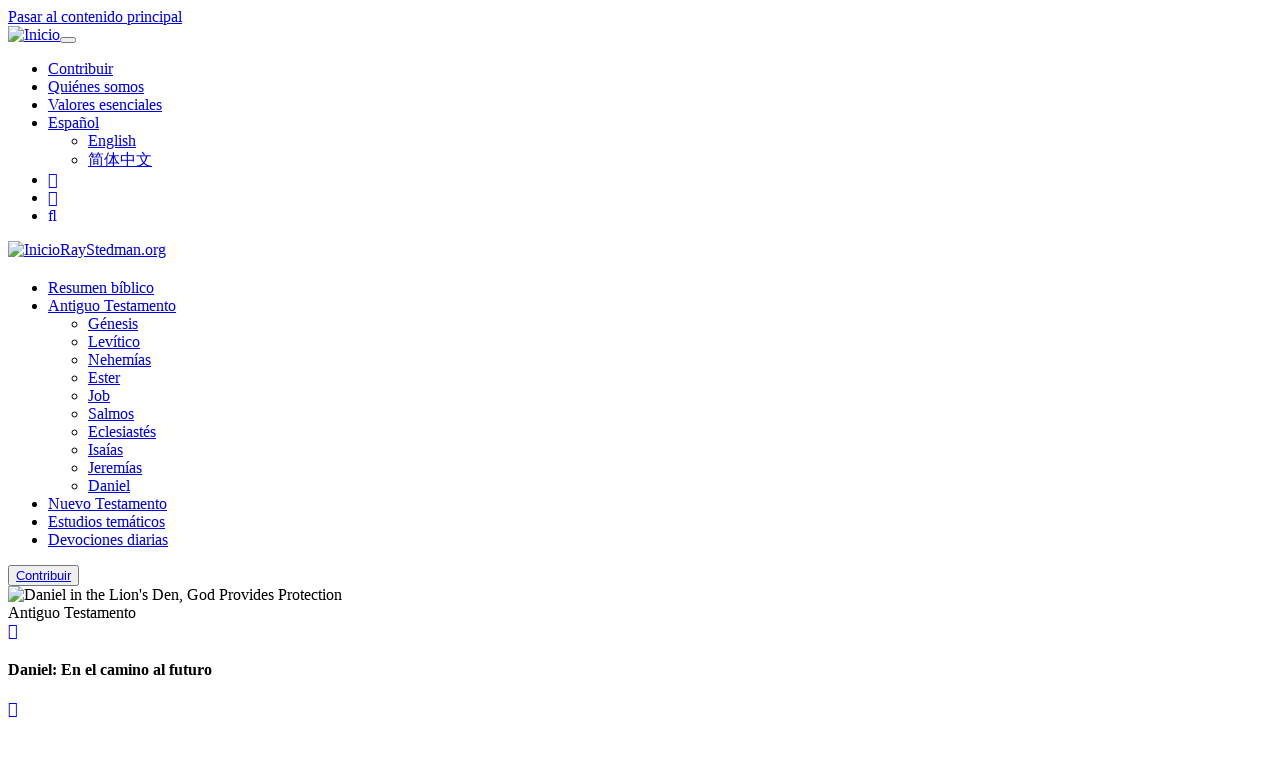

--- FILE ---
content_type: text/html; charset=UTF-8
request_url: https://www.raystedman.org/es/antiguo-testamento/daniel
body_size: 17944
content:
<!DOCTYPE html>
<html  lang="es" dir="ltr">
  <head>
<!-- Google Tag Manager -->
<script>(function(w,d,s,l,i){w[l]=w[l]||[];w[l].push({'gtm.start':
new Date().getTime(),event:'gtm.js'});var f=d.getElementsByTagName(s)[0],
j=d.createElement(s),dl=l!='dataLayer'?'&l='+l:'';j.async=true;j.src=
'https://www.googletagmanager.com/gtm.js?id='+i+dl;f.parentNode.insertBefore(j,f);
})(window,document,'script','dataLayer','GTM-M4RVSDRM');</script>
<!-- End Google Tag Manager -->
    <meta charset="utf-8" />
<meta name="Generator" content="Drupal 9 (https://www.drupal.org)" />
<meta name="MobileOptimized" content="width" />
<meta name="HandheldFriendly" content="true" />
<meta name="viewport" content="width=device-width, user-scalable=no, initial-scale=1.0, maximum-scale=1.0, minimum-scale=1.0" />
<meta http-equiv="content-type" content="text/html; charset=UTF-8" />
<meta property="fb:app_id" content="639858699482645" />
<meta name="description" content="El libro de Apocalipsis explica el libro de Daniel.
El libro de Daniel sienta las bases del libro de Apocalipsis.
Si desea usted conocer el programa de Dios para el futuro, es esencial que entienda el libro de Daniel." />
<meta property="og:type" content="article" />
<meta property="og:site_name" content="RayStedman.org" />
<meta property="og:url" content="https://www.raystedman.org/antiguo-testamento/daniel" />
<meta property="og:title" content="Daniel: En el camino al futuro" />
<meta property="og:description" content="El libro de Apocalipsis explica el libro de Daniel.
El libro de Daniel sienta las bases del libro de Apocalipsis.
Si desea usted conocer el programa de Dios para el futuro, es esencial que entienda el libro de Daniel." />
<meta property="og:image" content="https://static.raystedman.org/images/landing/old-testament/daniel/og400.jpg" />
<meta property="og:image:width" content="400" />
<meta property="og:image:height" content="208" />
<meta property="og:image:type" content="image/jpeg" />
<meta property="twitter:site" content="@RayStedman" />
<meta property="twitter:image" content="https://static.raystedman.org/images/landing/old-testament/daniel/og400.jpg" />
<meta property="twitter:card" content="summary" />
<meta property="twitter:url" content="https://www.raystedman.org/antiguo-testamento/daniel" />
<meta property="twitter:title" content="Daniel: En el camino al futuro" />
<meta property="twitter:description" content="El libro de Apocalipsis explica el libro de Daniel.
El libro de Daniel sienta las bases del libro de Apocalipsis.
Si desea usted conocer el programa de Dios para el futuro, es esencial que entienda el libro de Daniel." />
<link rel="preconnect" href="https://static.raystedman.org/" crossorigin="" />
<link rel="dns-prefetch" href="https://static.raystedman.org/" />
<link rel="preconnect" href="https://static-d.raystedman.org/" crossorigin="" />
<link rel="dns-prefetch" href="https://static-d.raystedman.org/" />
<link rel="preconnect" href="https://media.raystedman.org/" crossorigin="" />
<link rel="dns-prefetch" href="https://media.raystedman.org/" />
<link rel="preload" as="style" href="https://static.raystedman.org/theme/css/font-lato.css" type="text/css" />
<link rel="preload" as="font" href="https://static.raystedman.org/theme/fonts/Lato-Regular.woff" type="font/woff" crossorigin="" />
<link rel="preload" as="font" href="https://static.raystedman.org/theme/fonts/Lato-Bold.woff" type="font/woff" crossorigin="" />
<link rel="preload" as="font" href="https://static.raystedman.org/theme/fonts/Lato-Italic.woff" type="font/woff" crossorigin="" />
<link rel="preload" as="style" href="https://static.raystedman.org/theme/css/font-awesome.min.css" type="text/css" />
<link rel="preload" as="font" href="https://static.raystedman.org/theme/fonts/fontawesome-webfont.woff2?v=4.7.0" type="font/woff2" crossorigin="" />
<link rel="alternate" hreflang="en" href="https://www.raystedman.org/old-testament/daniel" />
<link rel="alternate" hreflang="zh-Hans" href="https://www.raystedman.org/zh/old-testament/daniel" />
<link rel="alternate" hreflang="es" href="https://www.raystedman.org/es/antiguo-testamento/daniel" />
<link rel="shortcut icon" href="https://static.raystedman.org/images/misc/logo/favicon.png" type="image/png" />
<link rel="apple-touch-icon" href="https://static.raystedman.org/images/misc/logo/apple-touch-icon.png" />
<link rel="canonical" href="https://www.raystedman.org/es/antiguo-testamento/daniel" />

    <title>Daniel: En el camino al futuro | RayStedman.org</title>
    <link rel="stylesheet" media="all" href="https://static-d.raystedman.org/sites/default/files/css/css_Omz08BLZwYhh_0HVStyyW2vIjorBRN3_hLP5Yplnegs.css" />
<link rel="stylesheet" media="all" href="https://static-d.raystedman.org/sites/default/files/css/css_t68k8vF7Or8ihM6jAwXvIrqHeVHGzqiegl5qw1P-IFk.css" />
<link rel="stylesheet" media="all" href="https://static.raystedman.org/theme/css/font-awesome.min.css" />
<link rel="stylesheet" media="all" href="https://static.raystedman.org/theme/css/font-lato.css" />

    
  </head>
  <body class="rsm rsm_landing rsm_subtype-writing_l2 lang-es path-node page-node-type rsm-landing has-glyphicons">
<!-- Google Tag Manager (noscript) -->
<noscript><iframe src="https://www.googletagmanager.com/ns.html?id=GTM-M4RVSDRM"
height="0" width="0" style="display:none;visibility:hidden"></iframe></noscript>
<!-- End Google Tag Manager (noscript) -->
    <a href="#main-content" class="visually-hidden focusable skip-link">
      Pasar al contenido principal
    </a>
    
      <div class="dialog-off-canvas-main-canvas" data-off-canvas-main-canvas>
              <header class="navbar navbar-default container-fluid" id="navbar" role="banner">
            <div class="navbar-header">
        
                          <button type="button" class="navbar-toggle" data-toggle="collapse" data-target="#navbar-collapse">
            <span class="sr-only">Toggle navigation</span>
            <span class="icon-bar"></span>
            <span class="icon-bar"></span>
            <span class="icon-bar"></span>
          </button>
                      <a class="logo navbar-btn test pull-left visible-xs" href="/es" title="Inicio" rel="home">
                  <img src="https://static.raystedman.org/images/misc/logo/logo-white.svg" alt="Inicio" />
              </a>
      </div>

                    <div>
          <section class="content-main-nav">
    <div class="wrapper">
                    <div class="region region-navigation-collapsible">
                <section id="block-rsmsecondarylinkblock" class="block block-rsm-module block-rsm-secondary-links-block clearfix">
  
    

      <nav class="rsm_secondary_links navbar navbar-default">
  <ul class="nav navbar-nav">
    <li><a href="/es/contribuir">Contribuir</a></li>
    <li><a href="/es/quienes-somos">Quiénes somos</a></li>
    <li><a href="/es/valores-esenciales">Valores esenciales</a></li>
    <li class="rsm_secondary_links-language dropdown">
  <a class="dropdown-toggle" data-toggle="dropdown" href="#">Español
    <span class="caret"></span></a>
    <ul class="dropdown-menu">
      <li><a href="/old-testament/daniel">English</a></li>
      <li><a href="/zh/old-testament/daniel">简体中文</a></li>
    </ul>
</li>

    <li><a class="rsm_secondary_links-facebook" target="_blank" rel="noopener" href="https://www.facebook.com/RayStedman"><span class="fa fa-facebook"></span></a></li>
    <li><a class="rsm_secondary_links-twitter" target="_blank" rel="noopener" href="https://twitter.com/raystedman"><span class="fa fa-twitter"></span></a></li>
    <li><a class="rsm_secondary_links-search" href="/es/buscar"><span class="fa fa-search"></span></a></li>
  </ul>
</nav>

  </section>


<div id="navbar-collapse" class="content-brand navbar-collapse collapse">
  <div class="wrapper">
          <a class="logo navbar-btn test pull-left hidden-xs" href="/es" title="Inicio" rel="home">
      <img src="https://static.raystedman.org/images/misc/logo/logo-white.svg" alt="Inicio" />
    </a>
            <a class="name navbar-brand" href="/es" title="Inicio" rel="home">RayStedman.org</a>
    <nav role="navigation" aria-labelledby="block-rsmprimaryspanish-menu" id="block-rsmprimaryspanish">
            
  <h2 class="visually-hidden" id="block-rsmprimaryspanish-menu"></h2>
  

        
              <ul class="menu nav navbar-nav">
                            <li>
        <a href="/es/resumen-biblico" title="Resumen bíblico" data-drupal-link-system-path="node/3">Resumen bíblico</a>
                  </li>
                        <li class="expanded dropdown active">
        <a href="/es/antiguo-testamento" class="dropdown-toggle" data-toggle="dropdown">Antiguo Testamento <span class="caret"></span></a>
                                  <ul class="menu dropdown-menu">
                            <li>
        <a href="/es/antiguo-testamento/genesis" title="Génesis: El método de la fe" data-drupal-link-system-path="node/9">Génesis</a>
                  </li>
                        <li>
        <a href="/es/antiguo-testamento/levitico" title="Levítico: El camino a la integridad" data-drupal-link-system-path="node/10">Levítico</a>
                  </li>
                        <li>
        <a href="/es/antiguo-testamento/nehemias" title="Nehemías: La reconstrucción de las murallas" data-drupal-link-system-path="node/11">Nehemías</a>
                  </li>
                        <li>
        <a href="/es/antiguo-testamento/ester" title="Ester: Una reina bajo control" data-drupal-link-system-path="node/12">Ester</a>
                  </li>
                        <li>
        <a href="/es/antiguo-testamento/job" title="Job: La lección más difícil" data-drupal-link-system-path="node/13">Job</a>
                  </li>
                        <li>
        <a href="/es/antiguo-testamento/salmos" title="Salmos: La adoración de un corazón sincero" data-drupal-link-system-path="node/14">Salmos</a>
                  </li>
                        <li>
        <a href="/es/antiguo-testamento/eclesiastes" title="Eclesiastés: El libro inspirado de los errores" data-drupal-link-system-path="node/15">Eclesiastés</a>
                  </li>
                        <li>
        <a href="/es/antiguo-testamento/isaias" title="Isaías: La salvación del Señor" data-drupal-link-system-path="node/16">Isaías</a>
                  </li>
                        <li>
        <a href="/es/antiguo-testamento/jeremias" title="Jeremías: El perfil de la valentía" data-drupal-link-system-path="node/17">Jeremías</a>
                  </li>
                        <li class="active">
        <a href="/es/antiguo-testamento/daniel" title="Daniel: En el camino al futuro" data-drupal-link-system-path="node/18" class="is-active">Daniel</a>
                  </li>
        </ul>
  
            </li>
                        <li>
        <a href="/es/nuevo-testamento" title="Nuevo Testamento" data-drupal-link-system-path="node/19">Nuevo Testamento</a>
                  </li>
                        <li>
        <a href="/es/estudios-tematicos" title="Estudios temáticos" data-drupal-link-system-path="node/35">Estudios temáticos</a>
                  </li>
                        <li>
        <a href="/es/devociones-diarias" title="Devociones diarias" data-drupal-link-system-path="node/1">Devociones diarias</a>
                  </li>
        </ul>
  


  </nav>

            </div>
            </div>
</section>

        </div>
                </header>
  
  <div role="main" class="main-container container-fluid js-quickedit-main-content">
    <div class="row">

            
            
                  <section class="col-sm-12">

                                      <div class="highlighted">  <div class="region region-highlighted">
    <div data-drupal-messages-fallback class="hidden"></div>

  </div>
</div>
                  
                
                          <a id="main-content"></a>
            <div class="region region-content">
    <section id="block-rsmcontentblock" class="block block-rsm-module block-rsm-content-block clearfix">
  
    

      <div class="rsm_content_block rsm_landing rsm_subtype-writing_l2">
<div class="hidden-xs">
  <button type="button" class="contribute rsm_button_floater btn btn-primary">
    <a class="last" title="Prayers, Gifts & Contributions" href="/es/contribuir"><span>Contribuir</span></a>
  </button>

</div>
  <section class="rsm_hero">
    <div class="rsm_hero-image">
  <picture>
    <source media="(max-width: 768px)" srcset="https://static.raystedman.org/images/landing/old-testament/daniel/hero.mobile.jpg" />
    <img src="https://static.raystedman.org/images/landing/old-testament/daniel/hero.desktop.jpg" height="450" width="1200" alt="Daniel in the Lion's Den, God Provides Protection"  />
  </picture>
</div>

    <div class="rsm_hero-content">
      <div class="series">Antiguo Testamento</div>
      <a class="previous" href="/es/antiguo-testamento/jeremias" title="Jeremías: El perfil de la valentía"><span class="fa fa-chevron-left" aria-hidden="true"></span></a>
      <h1 class="rsm_title">Daniel: En el camino al futuro</h1>
      <a class="next inactive" href="#" title="#"><span class="fa fa-chevron-right" aria-hidden="true"></span></a>
      <div class="key-scripture">Al fin del tiempo, yo, Nabucodonosor, alcé mis ojos al cielo y mi razón me fue devuelta; bendije al Altísimo,
y alabé y glorifiqué al que vive para siempre:
"Su dominio es sempiterno; su reino, por todas las edades".  (Daniel 4:34)</div>
    </div>
  </section>
<div class="rsm_content">
<div class="rsm_landing_quote">
  <p><q>El libro de Apocalipsis explica el libro de Daniel.
El libro de Daniel sienta las bases del libro de Apocalipsis.
Si desea usted conocer el programa de Dios para el futuro, es esencial que entienda el libro de Daniel.</q></p>
</div>
<!-- Nav tabs -->
<ul class="nav nav-tabs" role="tablist">
<li id="tab-listing" role="presentation" class="active"><a href="#listing" aria-controls="listing" role="tab" data-toggle="tab">Mensajes</a></li>
<li id="tab-overview" role="presentation" ><a href="#overview" aria-controls="overview" role="tab" data-toggle="tab">Vista panorámica</a></li>
</ul>
<div class="two-column-layout">
<div class="left-column">
<!-- Tab panes -->
<div class="tab-content rsm_block">
<div role="tabpanel" class="tab-pane fade in active message-list" id="listing"><div class="rsm_message_list">
<table class="table">
<tr><th class="series" colspan="2">Understanding God's Purposes on Earth</th></tr>
<tr>
<td class="title col-sm-5"><a href="/old-testament/daniel/when-dreams-come-true">When Dreams Come True</a></td>
<td class="scripture-ref col-sm-4"><span class="download hidden-sm hidden-xs"></span>Daniel 2:19-45</td>
</tr>
<tr>
<td class="title col-sm-5"><a href="/old-testament/daniel/the-last-act">The Last Act</a></td>
<td class="scripture-ref col-sm-4"><span class="download hidden-sm hidden-xs"></span>Daniel 2:32-45</td>
</tr>
<tr>
<td class="title col-sm-5"><a href="/old-testament/daniel/the-world-menagerie">The World Menagerie</a></td>
<td class="scripture-ref col-sm-4"><span class="download hidden-sm hidden-xs"></span>Daniel 7:1-14</td>
</tr>
<tr>
<td class="title col-sm-5"><a href="/old-testament/daniel/the-coming-caesar">The Coming Caesar</a></td>
<td class="scripture-ref col-sm-4"><span class="download hidden-sm hidden-xs"></span>Daniel 7:15-28</td>
</tr>
<tr>
<td class="title col-sm-5"><a href="/old-testament/daniel/the-great-propagandist">The Great Propagandist</a></td>
<td class="scripture-ref col-sm-4"><span class="download hidden-sm hidden-xs"></span>Daniel 8:1-27</td>
</tr>
<tr>
<td class="title col-sm-5"><a href="/old-testament/daniel/gods-countdown">God's Countdown</a></td>
<td class="scripture-ref col-sm-4"><span class="download hidden-sm hidden-xs"></span>Daniel 9:20-27</td>
</tr>
<tr>
<td class="title col-sm-5"><a href="/old-testament/daniel/the-other-side-of-prayer">The Other Side of Prayer</a></td>
<td class="scripture-ref col-sm-4"><span class="download hidden-sm hidden-xs"></span>Daniel 10:1-21</td>
</tr>
<tr>
<td class="title col-sm-5"><a href="/old-testament/daniel/the-time-of-the-end">The Time of the End</a></td>
<td class="scripture-ref col-sm-4"><span class="download hidden-sm hidden-xs"></span>Daniel 11</td>
</tr>
<tr>
<td class="title col-sm-5"><a href="/old-testament/daniel/the-last-word">The Last Word</a></td>
<td class="scripture-ref col-sm-4"><span class="download hidden-sm hidden-xs"></span>Daniel 12</td>
</tr>
</table>
</div>
</div><div role="tabpanel" class="tab-pane fade  overview" id="overview">
<div class="related">
<h2>Daniel: Un camino hacia el futuro</h2>
<div class="writing-series">
<div class="series"><span>Series: </span>Antiguo Testamento</div>
</div>

<h3>Resumen de <cite><a href="/es/resumen-biblico/recorriendo">Recorriendo la Biblia</a></cite></h3>
<div role="tabpanel" class="tab-pane fade in active" id="writing">
<br /><br />
<div class="rsm_body writing-body">
<P>Casi todo el mundo lee el libro de Daniel con un sentimiento de admiraci&oacute;n
y anticipaci&oacute;n, porque este libro normalmente se considera un libro
prof&eacute;tico que nos anuncia el futuro, y esto es cierto. El libro de
Daniel, juntamente con el de Apocalipsis, expone de manera maravillosa los
acontecimientos futuros tal y como Dios los ha ordenado en el programa de
la historia. Este libro no se ha cumplido a&uacute;n ni mucho menos, ni
tampoco el de Apocalipsis. Estos dos libros, uno de ellos del Antiguo y
otro del Nuevo Testamento, se complementan el uno con el otro de modo extraordinario
en lo que se refiere a su simetr&iacute;a y su armon&iacute;a. El libro
de Apocalipsis explica el libro de Daniel, que establece la base del libro
de Apocalipsis. Si desea usted conocer qu&eacute; plan tiene Dios para el
futuro, es esencial que entienda usted este libro de Daniel.</P>

<P>Pero el conocimiento acerca del futuro puede ser algo muy peligroso.
Imag&iacute;nese usted lo que suceder&iacute;a si alguno o todos nosotros
posey&eacute;semos la habilidad para saber lo que iba a suceder durante
los pr&oacute;ximos d&iacute;as. Piense en la gran ventaja que nos conceder&iacute;a
eso en la bolsa, a la hora de comprar un seguro, y en otros asuntos pr&aacute;cticos
de la vida. Dios no nos expone el futuro de manera general, al menos no
de un modo detallado, y por supuesto que no nos dice lo que va a pasarle
a una persona concreta en el futuro. Pero lo que s&iacute; nos muestra en
las escrituras prof&eacute;ticas es la tendencia general de los acontecimientos
y a d&oacute;nde ir&aacute; a parar todo esto. Cualquier persona que investigue
este aspecto cuidadosa y detenidamente, adem&aacute;s de examinar lo que
dicen las Escrituras, descubrir&aacute; cosas que son importantes y que
le ser&aacute;n de ayuda acerca de lo que est&aacute; pasando hoy en nuestro
mundo. Todo lo que est&aacute; sucediendo pasa conforme a los prop&oacute;sitos
que tiene Dios para la tierra. Todo lo que acontece terminar&aacute; exactamente
tal y como Dios nos lo hab&iacute;a anticipado. Podemos entender lo que
est&aacute; sucediendo en nuestros d&iacute;as si sabemos en qu&eacute;
consiste el programa prof&eacute;tico. Dios ha tomado dos medidas de precauci&oacute;n
en lo que se refiere a desvelar el futuro. Para empezar, ha envuelto estos
pasajes prof&eacute;ticos en un lenguaje simb&oacute;lico y nos los ha transmitido
en forma figurada. Por eso es por lo que aparecen cosas extra&ntilde;as
en estos libros prof&eacute;ticos, extra&ntilde;as bestias que tienen varias
cabezas y cuernos que salen de ellas, as&iacute; como toda clase de im&aacute;genes
y de visiones indescriptibles. Lo mismo sucede con el libro de Apocalipsis,
en el que aparecen extra&ntilde;as bestias con una combinaci&oacute;n de
extraordinarias caracter&iacute;sticas.</P>

<P>Estas cosas siempre han dejado a la gente perpleja. No es posible sentarse
a leer el libro de Daniel y el de Apocalipsis, leerlos enteros y entenderlos
como si estuvi&eacute;semos leyendo una novela. Es preciso estudiarlos,
tomando toda la Biblia para interpretar los s&iacute;mbolos que aparecen
en los libros de Daniel y de Apocalipsis. Esta es una de las curiosas cerraduras
que Dios ha provisto a fin de evitar que las mentes curiosas se adentren
en estos libros sin tener un conocimiento adecuado del trasfondo de las
Escrituras. No es posible entender lo que sucede en estos libros sin saber
antes mucho acerca del resto de la Biblia. Estas cosas simb&oacute;licas
son se&ntilde;ales que han sido establecidas por Dios, y se&ntilde;ales
que nos han sido dadas para que entendamos los hechos que de lo contrario
permanecer&iacute;an ocultos. El plan de Dios con respecto al futuro est&aacute;
oculto a nuestros ojos hasta que dedicamos el tiempo necesario a entender
estas se&ntilde;ales, y estos libros est&aacute;n llenos de se&ntilde;ales.</P>

<P>Una segunda precauci&oacute;n que ha tomado Dios con respecto al libro
de Daniel, y aun de manera m&aacute;s especial con el de Apocalipsis, es
que no nos introduce a la secci&oacute;n prof&eacute;tica de entrada, sino
que primero hace que tengamos que leer seis cap&iacute;tulos a fin de que
podamos entender el car&aacute;cter moral que requiere que tenga el lector
antes de que comience a tener sentido el plan prof&eacute;tico. En otras
palabras, no es posible entender la &uacute;ltima secci&oacute;n de Daniel
a menos que se haya vivido y entendido lo que implican los seis primeros
cap&iacute;tulos. No hay manera humana de entender lo que significa el programa
prof&eacute;tico a menos que antes tengamos muy claro lo que quieren decir
las lecciones morales de la primera parte del libro. Aqu&iacute; no es posible
hacer trampa. No se puede leer de cabo a rabo y a continuaci&oacute;n pasar
al plan prof&eacute;tico con la esperanza de entenderlo, porque se encontrar&aacute;
usted con que no le encuentra ning&uacute;n sentido. Es preciso examinar
muy detenidamente estos cap&iacute;tulos iniciales, pensar en ellos y comenzar
a actuar conforme a lo que dicen, experiment&aacute;ndolo, antes de que
el programa prof&eacute;tico cobre vida. En eso consiste la gloria del libro
de Dios. No se puede entender solo de manera intelectual.</P>

<P>Puede usted sentarse con un resumen prof&eacute;tico de los libros de
Daniel y de Apocalipsis, trazar esquemas y pasar tiempo explicando a la
gente todo lo que significan estas cosas y de qu&eacute; modo el programa
de Dios va a funcionar, analiz&aacute;ndolo hasta el m&aacute;s m&iacute;nimo
detalle, pero a menos que haya incorporado usted estas lecciones de la primera
parte del libro a su propia vida, no encontrar&aacute; en ellos nada que
pueda enriquecer su vida.</P>

<P>El mismo Se&ntilde;or Jes&uacute;s deja esto claro en el discurso que
pronunci&oacute; en el monte de los Olivos, cuando sus disc&iacute;pulos le pidieron
que nombrase las se&ntilde;ales que habr&iacute;an de venir y cu&aacute;l
ser&iacute;a el s&iacute;mbolo de Su regreso a la tierra. Jes&uacute;s dijo:
&quot;Por tanto, cuando ve&aacute;is en el Lugar santo la abominaci&oacute;n
desoladora de la que habl&oacute; el profeta Daniel... entonces los que
est&eacute;n en Judea, huyan a los montes" (Mateo 24:15-16). &quot;Salid
de la ciudad de Jerusal&eacute;n, porque all&iacute; suceder&aacute;n cosas
que afectar&aacute;n enormemente a las personas que vivan en esa regi&oacute;n.
Entonces habr&aacute; llegado el momento de huir de la ciudad, porque la
gran tribulaci&oacute;n estar&aacute; sobre vosotros."</P>

<P>Cuando dijo: &quot;cuando ve&aacute;is en el Lugar santo
la abominaci&oacute;n desoladora", a&ntilde;adi&oacute; en un par&eacute;ntesis
estas palabras: &quot;el que lee, entienda". Es decir, no le&aacute;is superficialmente
el libro de Daniel; meditad detenidamente en lo que dice. Examinad a fondo
su mensaje. Es preciso que entendamos de qu&eacute; est&aacute; hablando,
a fin de que podamos reconocer la abominaci&oacute;n desoladora cuando aparezca.
Por eso es por lo que el Se&ntilde;or continúa diciendo que el mundo, con
su enfoque superficial de la verdad, no entender&aacute; lo que est&aacute;
pasando cuando se diga &quot;paz, paz, paz", porque no habr&aacute; paz, sino
que la destrucci&oacute;n repentina caer&aacute; sobre ellos y ser&aacute;n
arrasados como fueron arrasadas las gentes en los d&iacute;as de Noé cuando
vino el diluvio.</P>

<P>Todo esto es una advertencia para que nos tomemos muy en serio lo que
dice el libro de Daniel y para que nos esforcemos en entender la estructura
de este libro al ahondar en &eacute;l. Este libro se divide sencillamente
en dos partes, como ya he sugerido. Los primeros seis cap&iacute;tulos son
una historia acerca del mismo Daniel y sus amigos en la tierra de Babilonia,
que eran hombres fieles en un mundo hostil.</P>

<P>Perm&iacute;tame decirle que no hay ninguna secci&oacute;n de las Escrituras
que sea de m&aacute;s ayuda a una persona que est&eacute; intentando vivir
la vida cristiana en un ambiente dif&iacute;cil, que estos primeros seis
cap&iacute;tulos de Daniel. Si est&aacute; usted trabajando en una compa&ntilde;&iacute;a,
rodeado de una multitud imp&iacute;a que cada dos por tres toma el nombre
de Dios en vano, que se r&iacute;e de las cosas de Dios, mostrando poco
inter&eacute;s en lo que Dios le est&aacute; diciendo a la humanidad, entonces
le sugiero que lea detenidamente el libro de Daniel.</P>

<P>Los seis primeros cap&iacute;tulos han sido escritos para ti si eres
un adolescente que estudias y est&aacute;s constantemente rodeado por aquellos
que parecen no tener el menor inter&eacute;s en saber c&oacute;mo es Dios
o en las cosas de Dios. Daniel y sus amigos eran ellos mismos adolescentes
al principio de ser llevados cautivos por Nabucodonosor y de ser trasladados
a la tierra de Babilonia. Al comenzar su carrera de fe, lo hicieron con
una falta total de entendimiento de lo que era la vida y con todas las inseguridades
de los adolescentes en un ambiente hostil. En los primeros seis cap&iacute;tulos
el libro relata las presiones que tuvieron que soportar al defender su fe
en medio de un ambiente realmente muy dif&iacute;cil.</P>

<P>En el cap&iacute;tulo 1, los j&oacute;venes se enfrentan con la necesidad
de cambiar su dieta alimenticia. Normalmente no habr&iacute;a nada de significativo
en ese hecho. Muchos de nosotros podr&iacute;amos soportarlo, posiblemente
con frecuencia, pero a estos j&oacute;venes ya les ha dicho Dios lo que
no deben comer, y precisamente aquellas cosas que les ha dicho que no
deben comer son las que se les exige que coman como prisioneros en el
palacio del rey de Babilonia.</P>

<P>&iquest;Qu&eacute; ten&iacute;an que hacer al respecto? El rey era el
tirano m&aacute;s poderoso que jam&aacute;s haya vivido en la tierra. La
Biblia misma deja constancia de que no hubo ning&uacute;n rey antes de Nabucodonosor
ni habr&iacute;a ning&uacute;n otro rey despu&eacute;s de &eacute;l que
pudiese igualarle en autoridad. No hab&iacute;a l&iacute;mite alguno a sus
deseos porque su palabra era ley. Pod&iacute;a quitarle la vida a un hombre
en cualquier momento. M&aacute;s adelante, durante su reinado, les quit&oacute;
la vida a los hijos del rey de Jud&aacute; mientras su padre contemplaba
c&oacute;mo lo hac&iacute;an y a continuaci&oacute;n hizo que le sacaran
los ojos al padre. Otro hombre fue quemado en un fuego lento. Este rey era
experto en torturas. Por lo tanto, estos j&oacute;venes adolescentes, que
se enfrentan a esta prueba, sab&iacute;an que o bien se somet&iacute;an
a las exigencias del rey o se expon&iacute;an a perder la vida.</P>

<P>&iquest;Qu&eacute; pod&iacute;an hacer? Sintieron toda la presi&oacute;n
y escucharon todos los argumentos que ya conoc&iacute;an y que actualmente
puede o&iacute;r cualquiera para que dejen de portarse conforme a su fe.
No hay duda de que oyen el argumento, bajo la forma que adoptase en aquellos
d&iacute;as. &quot;Cuando est&eacute;s en Roma haz como hacen los romanos".
&quot;Todo el mundo lo est&aacute; haciendo; &iquest;qu&eacute; más da
lo que comas? &iquest;Qu&eacute; pasa si os tom&aacute;is un bocadillo
de jam&oacute;n con los babilonios? &iquest;Qu&eacute; diferencia hay?". Despu&eacute;s
de todo, se encontraban prisioneros en un pa&iacute;s lejano a su hogar,
y su ciudad hab&iacute;a sido destruida. &iquest;Qui&eacute;n se iba a enterar,
a qui&eacute;n le iba a importar lo que hiciesen?</P>

<P>Sienten la presi&oacute;n, pero estos j&oacute;venes se mantienen firmes,
y Dios los honra por ello. Dios les concede la gracia de soportar a pesar
de la presi&oacute;n ejercida sobre ellos y, como resultado, son exaltados
y colocados en posiciones de autoridad y de responsabilidad en el reino.
Hallamos en todo el libro la historia de la presi&oacute;n que se repite.</P>

<P>En el cap&iacute;tulo 2, hallamos parte del motivo por qu&eacute; estos
j&oacute;venes se tuvieron que someter a esta clase de prueba. Se ve m&aacute;s
claramente aqu&iacute;, en la historia de la gran visi&oacute;n en un sue&ntilde;o
acerca del rey Nabucodonosor. Una noche el rey sue&ntilde;a acerca de una
gran imagen de un hombre que tiene un extra&ntilde;o cuerpo. Ten&iacute;a
la cabeza de oro, los hombros de plata, la parte central del cuerpo de bronce,
las piernas de hierro y los pies de una mezcla de barro y de hierro, pero
se olvida de lo que ha so&ntilde;ado. Llama a los hombres sabios y les pide
que les interprete el sue&ntilde;o, pero tambi&eacute;n que le digan lo
que ha so&ntilde;ado. Los astr&oacute;logos, los adivinos y los hechiceros 
de Babilonia son incapaces de encontrar la soluci&oacute;n.
Evidentemente, si el rey no puede decirles lo que ha so&ntilde;ado, ellos
no pueden inventarse una interpretaci&oacute;n, por lo que las vidas de
estos hombres corren peligro.</P>

<P>Daniel se encuentra en medio de aquella situaci&oacute;n, y una vez m&aacute;s
el hombre de Dios se ve presionado y amenazado de muerte si no se adapta a ella.</P>

<P>Pero una vez m&aacute;s el hombre de Dios sale airoso, como le sucede
siempre que est&aacute; dispuesto a ser fiel y a obedecer a Dios a pesar
de las presiones, porque Dios prevalece en los asuntos de los hombres, y la
vida no la deciden nunca las meras presiones superficiales. El resultado
que parece l&oacute;gicamente inevitable al enfrentarnos a una situaci&oacute;n
no es necesariamente el resultado que se producir&aacute; si confiamos en
un Dios invisible que gobierna los asuntos de los hombres, y esa es la gran
lecci&oacute;n de todo este libro. Lo encontramos maravillosamente expresado
por Daniel en su oraci&oacute;n a Dios en el cap&iacute;tulo 2:</P>

<BLOCKQUOTE>
<P>&quot;Sea bendito el nombre de Dios de siglos en siglos, porque suyos son
el poder y la sabidur&iacute;a. Él muda los tiempos y las edades, quita reyes y 
pone reyes; da la sabidur&iacute;a a los sabios y la ciencia a los entendidos. Él 
revela lo profundo y lo escondido, conoce lo que está en tinieblas y con &eacute;l 
mora la luz". (Daniel 2:20-22)</P>
</BLOCKQUOTE>

<P>Si est&aacute; usted en contacto con un Dios as&iacute;,
no tiene usted que preocuparse por lo que est&eacute; haciendo la multitud,
porque ese Dios puede ocuparse de usted y puede resolver su situaci&oacute;n
por muy imposible que parezca. Esa es exactamente la historia de Daniel,
repetida cinco veces diferentes en los primeros seis cap&iacute;tulos.</P>

<P>Y Dios le concede a Daniel y a sus amigos el privilegio de obligar al
hombre m&aacute;s poderoso de la tierra a reconocer el gobierno supremo
de Dios. &iquest;Sabe usted que esta es la postura que debiera adoptar todo
cristiano en la actualidad? El mundo vive con la idea de que no existe Dios,
o que si existe no tiene ning&uacute;n poder real porque no hace nada, no
cambia la historia, no afecta a las vidas humanas. No participa en las situaciones
para hacer una diferencia en ellas. Es un gran anciano que est&aacute; all&aacute;
en el cielo, en alguna parte, que no afecta a nada de lo que pasa aqu&iacute;
abajo. Esa es la filosof&iacute;a del mundo.</P>

<P>Pero cada creyente se encuentra en una situaci&oacute;n en la que si
anda de manera fiel, si obedece a lo que Dios ha mandado a pesar de las
presiones ejercidas sobre &eacute;l, se le concede el privilegio de abrirle
los ojos a los hombres sobre el hecho de que Dios existe, no est&aacute;
muerto, est&aacute; participando en los asuntos de los hombres y tiene
un poder con el que hay que contar.</P>

<P>En el cap&iacute;tulo 3 encontrar&aacute; usted el relato del horno de
fuego. A los j&oacute;venes se les manda que se inclinen ante la imagen
que Nabucodonosor ha erigido, pensando con orgullo en la imagen que vio
en el sue&ntilde;o que tuvo. Debido a que le fue dicho que &eacute;l representaba
a la cabeza de oro, que era el rey m&aacute;s importante del mundo, su orgullo
hizo que se encumbrase, haciendo que se construyese una imagen en la planicie.
Era una imagen inmensa, tan alta como algunos de nuestros cohetes que disparamos
hacia el cielo, y toda la multitud est&aacute; reunida en la planicie, con
estos tres hombres entre ellos.</P>

<P>Se les ordena a todos que se inclinen y adoren a la imagen. A fin de
animarles, se construy&oacute; un gran horno de fuego al otro lado de la
planicie, y se les dice que si no se inclinan, all&iacute; es donde acabar&aacute;n.
Esa es una enorme presi&oacute;n para que la tengan que soportar estos j&oacute;venes,
y adem&aacute;s tienen algunos est&iacute;mulos m&aacute;s. &iexcl;Hay una
banda, y qu&eacute; banda! Aqu&iacute; se mencionan los instrumentos, que
son una corneta, una flauta, una c&iacute;tara, una lira, un arpa, la zampo&ntilde;a
y todo instrumento de m&uacute;sica, y todo el mundo se inclinaba y adoraba
a la imagen, a excepci&oacute;n de estos tres j&oacute;venes.</P>

<P>Cuando son conducidos ante la presencia de Nabucodonosor, &eacute;l les
ordena que se inclinen. Y entonces es cuando pronuncian estas maravillosas
palabras: &quot;No es necesario que te respondamos sobre este asunto"
(Daniel 3:16). No est&aacute;n siendo impertinentes; lo que quieren decir
es que no necesitan ning&uacute;n tiempo para pensarse la respuesta: &quot;No
necesitamos consejo, sabemos lo que decir".</P>

<BLOCKQUOTE>
<P>&quot;Nuestro Dios, a quien servimos, puede librarnos
del horno de fuego ardiente; y de tus manos, rey, nos librar&aacute;. Y
si no... &quot;. (Daniel 3:17-18a)</P>
</BLOCKQUOTE>

<P>Estas son palabras de fe: &quot;y si no". &quot;Nuestro Dios puede, pero
no conocemos la mente de Dios. Sus pensamientos son m&aacute;s altos que
nuestros pensamientos y sus caminos son diferentes a los nuestros. Puede
que no lo haga, pero incluso aunque no lo haga":</P>

<BLOCKQUOTE>
<P>&quot;... has de saber, oh rey, que no serviremos a tus dioses ni tampoco 
adoraremos la estatua que has levantado&quot;. (Daniel 3:17-18)</P>
</BLOCKQUOTE>

<P>Estos son j&oacute;venes que han aprendido que hay cosas m&aacute;s importantes
que hacer en la vida. Es mejor estar muerto y ser obediente a Dios que estar
vivo y ser desobediente a Él. Es mucho m&aacute;s provechoso a una
persona interesada caminar con Dios al precio de su propia vida que ser
desobediente a lo que Dios ha dicho. Dios nunca le deber&aacute; nada a
ning&uacute;n hombre; por lo tanto, Él les concede un gran honor
a estos j&oacute;venes. Como resultado, salen del horno sin ni siquiera
oler a humo. Ya conocen la historia. &iexcl;Qu&eacute; relato tan extraordinario!</P>

<P>Y en el cap&iacute;tulo 4 tenemos la conversi&oacute;n de Nabucodonosor.
&iquest;Sab&iacute;a usted que todo el cap&iacute;tulo es el testimonio
del rey m&aacute;s importante que jam&aacute;s haya vivido y el m&aacute;s
grande tirano que jam&aacute;s haya gobernado? Es la historia de c&oacute;mo
Dios quebrant&oacute; el orgullo que ten&iacute;a en su coraz&oacute;n,
le humill&oacute; y le dej&oacute; guiarse por su orgullo, y el resultado
fue el mismo que siempre se produce cuando las personas se dejan llevar
por su orgullo: la locura. Sali&oacute; al campo y se puso a comer la hierba
de los campos durante siete a&ntilde;os. Su trono fue conservado, pero &eacute;l
se port&oacute; como un animal. Esto es lo que siempre le sucede al hombre
que prefiere caminar sin tener comuni&oacute;n con el Dios vivo. Se convierte
en una especie de animal, como una bestia, con la mente embrutecida; y el
rey Nabucodonosor se volvi&oacute; una especie de animal.</P>

<P>A continuaci&oacute;n el rey cuenta de qu&eacute; modo le fue restablecida
la raz&oacute;n por la gracia de Dios, y su palabra final en este cap&iacute;tulo
es un gran testimonio de fe, de c&oacute;mo Dios le humill&oacute; y le
hizo volver:</P>

<BLOCKQUOTE>
<P>&quot;Ahora yo, Nabucodonosor, alabo, engrandezco y glorifico al Rey del 
cielo, porque todas sus obras son verdaderas y sus caminos justos; y él
puede humillar a los que andan con soberbia&quot;. (Daniel 4:37)</P>
</BLOCKQUOTE>

<P>&iquest;Qui&eacute;n hizo que llegase a esto? Humanamente hablando, fueron
Daniel y sus amigos, cuatro j&oacute;venes que fueron usados por Dios para
ganarse el coraz&oacute;n del rey m&aacute;s importante del imperio m&aacute;s
grandioso que jam&aacute;s ha visto el mundo hasta hoy.</P>

<P>Veamos ahora lo que dice el cap&iacute;tulo 5. Aqu&iacute; tenemos la
historia de la escritura sobre la pared, la conocida historia del rey Belsasar.
Observe cuidadosamente el lujo, el libertinaje y la codicia de este reino,
un reino que se estaba degenerando y deteriorando; pero en medio de esa
situaci&oacute;n Daniel, que hab&iacute;a vivido en tres imperios, sigue
siendo el primer ministro. Dios le usa para interpretar la extra&ntilde;a
figura de la mano que aparece y escribe en la pared, que no es otra cosa
que el juicio de Dios sobre aquel reino licencioso. Esto expone claramente
la tesis de este libro, que Dios est&aacute; obrando e interviniendo en
los asuntos de los hombres, y cualquier hombre que quiera ver m&aacute;s
all&aacute; de las cosas que se ven a las que no se ven, y act&uacute;e
conforme a ello, se encontrar&aacute; con que Dios est&aacute; con &eacute;l,
apoy&aacute;ndole y fortaleci&eacute;ndole durante todo el camino, haciendo
que le alabe y le de gloria.</P>

<P>El cap&iacute;tulo 6 trata acerca del foso de los leones y es la misma
historia contada de otra manera. Darío echa a Daniel al foso de los leones,
pero Dios env&iacute;a a Su &aacute;ngel a cerrar las bocas de los leones,
y a Daniel le sacan de all&iacute;, habiendo sido librado por la mano de
Dios.</P>

<P>En el cap&iacute;tulo 7 comienza la secci&oacute;n prof&eacute;tica,
comenzando con la visi&oacute;n de las cuatro bestias. Resulta interesante
que estas cuatro bestias cubran el mismo per&iacute;odo de tiempo que las
cuatro divisiones de la imagen que hab&iacute;a contemplado Nabucodonosor
en el cap&iacute;tulo 2. Esa imagen ten&iacute;a una cabeza de oro, que
simbolizaba el reino babilonia; los hombros de plata, que simbolizaba el
medo-persa; el tronco de bronce simboliza el imperio griego y las dos piernas
de hierro representan las dos divisiones del imperio romano; y terminan
por fin con un reino deshecho, caracterizado por los pies de una mezcla
de hierro y barro. Este gran pasaje prof&eacute;tico nos ofrece un compendio
de los d&iacute;as de Daniel y va incluso m&aacute;s all&aacute; de nuestros
tiempos al fin de los tiempos y al regreso de Jesucristo. Porque mientras
el profeta lo contempla, ve una piedra cortada sin una mano golpear a la
imagen en los pies, destruy&eacute;ndola, y se convierte en una gran monta&ntilde;a
que llena la tierra. Esto es claramente una imagen del imperio de Dios y
del regreso de Jesucristo.</P>

<P>En el cap&iacute;tulo 7 tenemos las cuatro bestias que representan
a los mismos reinos, pero desde el punto de vista de Dios. No son otra cosa
que bestias que gru&ntilde;en, luchan y pelean unas con otras. Creo que
el Dr. Scofield hace notar que todos los s&iacute;mbolos de las naciones
modernas son representaciones de p&aacute;jaros o de bestias de presa. Nuestra
propia naci&oacute;n est&aacute; simbolizada por el &aacute;guila, que es
un p&aacute;jaro de presa. El imperio brit&aacute;nico es un le&oacute;n,
Rusia es un oso. El profeta ve a estas naciones luchando juntas culminando
con el poderoso reino de un solo individuo sobre todo el mundo occidental.</P>

<P>A continuaci&oacute;n tenemos, en el cap&iacute;tulo 8, el movimiento
de la historia occidental. Se re&uacute;nen el carnero y el macho cabr&iacute;o,
y esta es una imagen, como se nos dice m&aacute;s adelante en el cap&iacute;tulo
11, de la conquista de Alejandro Magno y el surgimiento del reino de los
seléucidas en Siria, en oposici&oacute;n al de los tolomeos en Egipto.
Estas dos familias ocuparon el centro de la historia siglos despu&eacute;s
de esto, luchando entre Siria y Egipto, con la peque&ntilde;a naci&oacute;n
de Israel entre medias. La batalla continúa interminablemente, y en la actualidad
Israel sigue siendo la naci&oacute;n en la que m&aacute;s guerras ha habido
en la historia. Han tenido lugar m&aacute;s batallas en la tierra de Israel
que en ninguna otra parte sobre la faz de la tierra, y es precisamente en
esa misma regi&oacute;n donde habr&aacute; de suceder la &uacute;ltima gran
batalla, la batalla de Armagedón, que a&uacute;n ha de tener lugar.</P>

<P>En medio de todo esto, en el cap&iacute;tulo 9, encontramos la maravillosa
oraci&oacute;n de Daniel, que expresa sinceramente ante Dios lo que siente
en su coraz&oacute;n, en la &uacute;ltima secci&oacute;n del cap&iacute;tulo,
que es una de las m&aacute;s asombrosas profec&iacute;as en toda la Biblia:
la profec&iacute;a de las setenta semanas. Esta es la gu&iacute;a de las
profec&iacute;as en lo que se refiere a la naci&oacute;n de Israel. Nos
ofrece el principio de lo que se llama &quot;el gran par&eacute;ntesis":
Dios ha interrumpido su programa por amor a Israel y ha colocado entre la
primera y la segunda venida del Se&ntilde;or Jes&uacute;s la &eacute;poca
en la que actualmente vivimos.</P>

<P>Este per&iacute;odo indeterminado, que ya ha durado m&aacute;s de mil novecientos
a&ntilde;os, se produce entre la semana sesenta y nueve de a&ntilde;os y
la setenta de la profec&iacute;a. La semana setenta, una semana de siete
a&ntilde;os, todav&iacute;a est&aacute; por cumplirse con respecto a Israel.
Al leer sobre ello, ver&aacute; usted que eso es lo que llama el libro de
Apocalipsis y otros pasajes prof&eacute;ticos &quot;la gran tribulaci&oacute;n",
el tiempo de la aflicci&oacute;n de Jacob. Y esto a&uacute;n no ha sucedido;
ha sido interrumpido al llegar a la semana sesenta y nueve, y est&aacute;
todav&iacute;a por cumplirse.</P>

<P>El cap&iacute;tulo 10 presenta las cosas invisibles que se ocultan tras
las cosas que se ven. Esta es otra gran revelaci&oacute;n del gobierno soberano
de Dios en los asuntos de los hombres y es la explicaci&oacute;n de los
acontecimientos de la historia. &iquest;Qu&eacute; es lo que causa todo
lo que sucede actualmente? Hay fuerzas invisibles que est&aacute;n operando,
y estas fuerzas son claramente reveladas a Daniel aqu&iacute;.</P>

<P>El cap&iacute;tulo 11 es uno de los cap&iacute;tulos m&aacute;s asombrosos
de la Biblia por el hecho de contar profec&iacute;a que, en gran parte,
se ha cumplido ya con todo detalle. En él se anuncia la lucha entre el rey
de Siria y el de Egipto, que tuvo lugar despu&eacute;s de los tiempos de
Daniel. Esto se ha cumplido, tanto desde el punto prof&eacute;tico como
el hist&oacute;rico. Estos acontecimientos hist&oacute;ricos se describen
con todo detalle y abarcan trescientos o cuatrocientos a&ntilde;os de historia.
Puede usted ver que las profec&iacute;as se han expuesto exactamente conforme
al patr&oacute;n que sigue en la historia. Entre otras personas muy destacadas,
aparece Cleopatra en este cap&iacute;tulo, hablando sobre ella de manera
prof&eacute;tica.</P>

<P>Cuando llegue usted al cap&iacute;tulo 11, vers&iacute;culo 36, ver&aacute;
que se produce una interrupci&oacute;n notable. La introduce el vers&iacute;culo
anterior, en el que el &aacute;ngel le dice a Daniel:</P>

<BLOCKQUOTE>
<P>&quot;También algunos de los sabios caer&aacute;n para ser depurados, limpiados
y emblanquecidos, hasta el tiempo determinado; porque aun para esto
hay plazo&quot;. (Daniel 11:35)</P>
</BLOCKQUOTE>

<P>Aqu&iacute; comienza un pasaje que trata acerca de la semana septuag&eacute;sima
de Daniel, que todav&iacute;a est&aacute; por cumplirse, el tiempo del fin,
los &uacute;ltimos d&iacute;as, el arreglo definitivo de los reinos de la
tierra justo antes del regreso de Jesucristo. Este asombroso pasaje predice
una invasi&oacute;n de Palestina y una contrainvasi&oacute;n de Egipto
en el sur, y a continuaci&oacute;n la reuni&oacute;n de dos grandes ej&eacute;rcitos
en la tierra de Israel y finalmente la destrucci&oacute;n de estos ej&eacute;rcitos
en las monta&ntilde;as de Israel. Esto tambi&eacute;n se describe claramente
en los cap&iacute;tulos 38 y 39 de Ezequiel y en el segundo cap&iacute;tulo
de Joel, y hallar&aacute; usted adem&aacute;s otras referencias prof&eacute;ticas
sobre ello.</P>

<P>El principio del cap&iacute;tulo 12 nos presenta el m&aacute;s importante
acontecimiento de la historia que todav&iacute;a no se ha cumplido: la segunda venida
de Jesucristo. Aqu&iacute; no se menciona como tal, pero esto es lo que
oye Daniel:</P>

<BLOCKQUOTE>
<P>&quot;En aquel tiempo se levantar&aacute; Miguel, el gran pr&iacute;ncipe
que est&aacute; de parte de los hijos de tu pueblo [Israel]. Ser&aacute;
tiempo de angustia, cual nunca fue desde que hubo gente hasta
entonces; pero en aquel tiempo será libertado tu pueblo, todos los
que se hallen inscritos en el libro&quot;. (Daniel 12:1)</P>
</BLOCKQUOTE>

<P>A esto sigue una resurrecci&oacute;n:</P>

<BLOCKQUOTE>
<P>&quot;Muchos de los que duermen en el polvo de la tierra ser&aacute;n
despertados: unos para vida eterna, otros para verg&uuml;enza y confusión 
perpetua&quot;. (Daniel 12:2)</P>
</BLOCKQUOTE>

<P>Y el juicio final de Dios:</P>

<BLOCKQUOTE>
<P>&quot;Los entendidos resplandecer&aacute;n con el resplandor del firmamento;
y los que ense&ntilde;an justicia a la multitud, como las estrellas, por
toda la eternidad&quot;. (Daniel 12:3)</P>
</BLOCKQUOTE>

<P>A continuaci&oacute;n se le da a Daniel una se&ntilde;al de cu&aacute;ndo
habr&aacute; de suceder esto:</P>

<BLOCKQUOTE>
<P>&quot;Pero t&uacute;, Daniel, cierra las palabras y sella el libro
hasta el tiempo del fin. Muchos correr&aacute;n de aquí para allá, y
la ciencia aumentará&quot;. (Daniel 12:4)</P>
</BLOCKQUOTE>

<P>Muchos eruditos b&iacute;blicos entienden que esto es una indicaci&oacute;n
de que al acercarnos a los tiempos del fin, los transportes y el conocimiento
aumentar&aacute;n r&aacute;pidamente, de la misma manera que ha sucedido
en nuestro propio tiempo.</P>

<P>Hay una cosa m&aacute;s que es importante en relaci&oacute;n con este
&uacute;ltimo cap&iacute;tulo. Daniel hace ciertas preguntas al &aacute;ngel
que le ha revelado esto, y entonces se le da a entender dos grandes principios
que operan en la vida humana. Usted y yo o&iacute;mos con frecuencia a personas
que discuten sobre lo que est&aacute; sucediendo en el mundo con comentaristas
de los peri&oacute;dicos y otras personas que est&aacute;n constantemente
present&aacute;ndonos informes de cosas terribles. La gente dice con frecuencia:
&quot;&iquest;Qu&eacute; est&aacute; pasando? &iquest;Est&aacute; el mundo
yendo de mal en peor o va cada vez mejor?".</P>

<P>Por un lado, oir&aacute; usted a personas describir cosas de tal modo
que usted tender&aacute; a decir: &quot;La verdad es que el mundo va de
mal en peor". Entonces alguien contesta: &quot;No, no es as&iacute;. Tenga
usted en cuenta esto y lo otro. Estoy convencido de que el mundo est&aacute;
mejorando. Estamos progresando". Pero el libro de Daniel deja perfectamente
claro que nunca entenderemos la palabra y la obra de Dios hasta que no creamos
en estos dos principios. Porque en el vers&iacute;culo diez del cap&iacute;tulo
12 se le dice a Daniel:</P>

<BLOCKQUOTE>
<P>&quot;Muchos ser&aacute;n limpios, emblanquecidos y purificados [lo
bueno mejorar&aacute;]; los imp&iacute;os procederán imp&iacute;amente,
y ninguno de los impíos entender&aacute [pero el mal empeorar&aacute;]; pero
los entendidos comprender&aacute;n&quot;. (Daniel 12:10)</P>
</BLOCKQUOTE>

<P>Jes&uacute;s dijo que la buena semilla hab&iacute;a sido sembrada, pero
el enemigo hab&iacute;a venido y hab&iacute;a sembrado ciza&ntilde;a entre
el trigo. &quot;Dejad crecer juntamente lo uno y lo otro", dice, &quot;hasta la siega"
(Mateo 13:30a). Creo que esto es ciertamente verdad en la historia. En la actualidad
el mal es peor de lo que jam&aacute;s lo ha sido. Es m&aacute;s sutil, m&aacute;s
demoniaco, m&aacute;s sat&aacute;nico, m&aacute;s dif&iacute;cil de detectar
de lo que jam&aacute;s ha sido en la historia humana, pero el bien es
adem&aacute;s mejor de lo que ha sido antes, el bien es m&aacute;s poderoso.
Su efecto sobre la sociedad humana en relaci&oacute;n con el mal que la
rodea es superior a lo que jam&aacute;s ha sido.</P>

<P>Estos dos principios est&aacute;n actuando en la sociedad humana, pero
ninguno de los dos vencer&aacute; al otro. El bien no va a ser tan triunfante
que el mal acabe por desaparecer, como se crey&oacute; al comienzo de este
siglo. Ni tampoco va a ser el mal tan poderoso que acabe por desaparecer
el bien. Ambos terminar&aacute;n enfrent&aacute;ndose en un gran conflicto,
y en toda la Biblia ha quedado constancia de que en un momento concreto
de la historia Dios volver&aacute; a intervenir en los asuntos humanos.
Acerca de esta confrontaci&oacute;n definitiva de la sociedad humana se
le dice a Daniel:</P>

<BLOCKQUOTE>
<P>&quot;Bienaventurado el que espere, y llegue hasta mil trescientos treinta y cinco d&iacute;as.
En cuanto a ti, t&uacute; irás hasta el fin, y reposarás, y te
levantar&aacute;s para recibir tu heredad al fin de los d&iacute;as&quot;.
(Daniel 12:12-13)</P>
</BLOCKQUOTE>

<P>Aqu&iacute; tenemos palabras prof&eacute;ticas de Helmut Thielicke, catedr&aacute;tico
y director de la Universidad de Hamburgo en Alemania.</P>

<BLOCKQUOTE>
<P>Puede que nosotros los hombres hagamos lo que queramos. Puede que venga
Nabucodonosor (y Genghis Khan y Mao Tse-tung), pero ninguno de ellos puede 
dar al traste con los planes de Dios, sino m&aacute;s bien cumplirlos, incluso
en contra de la voluntad de estos hombres. Aunque lo que escuchamos en la
actualidad son tonos menores y melanc&oacute;licos, lo que se sigue interpretando
a&uacute;n es la sinfon&iacute;a de Dios, y se interpretar&aacute; hasta
el final. Es posible que los tonos individuales crean saberlo todo, puede
que quieran imponerse y hacer las cosas a su manera, pero todos ellos han
sido compuestos para formar parte de una partitura en la que solo Dios manda
y en la que todo se escucha desde el punto de vista celestial, y que tiene
su sucesi&oacute;n en los tonos de Dios que concluyen con este acorde final.
Los ricos del mundo se encuentran en el proceso de ir, pero el reino de
Dios est&aacute; en proceso de venir. No crea usted para nada que sea posible
que haya nadie que se pueda librar de servirle, aunque renuncie diez veces
a Dios. Incluso en la extrema perversi&oacute;n de la autoridad, como en
la tiran&iacute;a de un estado totalitario, los hombres se ven obligados,
a pesar de ellos mismos, a conservar el remanente del orden establecido
por Dios, y nunca conseguir&aacute;n, de manera consistente, endemoniar o
arruinar su mundo. Dios dice: &quot;Yo que tengo el poder de todo el mundo
y el espacio, &iquest;no ser&eacute; capaz de cercar tu vida insignificante,
de escuchar a tus preguntas, tus quejidos, y desenredar las enredadas madejas
de vuestras amenazas?".</P>
</BLOCKQUOTE>

<H4>Oraci&oacute;n</H4>

<BLOCKQUOTE>
<P>Padre nuestro, gracias por este recordatorio del libro de Daniel, en
el que dejas muy claro que Tú eres el Dios vivo, que obras e intervienes
en los asuntos de los hombres, que no tenemos por qu&eacute; temer aunque
el terror reine sobre la tierra y los hombres se oculten por temor a lo
que suceda. T&uacute; lo controlas todo, y el que ande contigo vencer&aacute;.
El que te obedece y es fiel a Ti, no solo en los grandes y gloriosos momentos de la victoria,
sino en las horas de tranquilidad cuando nadie le ve, vencer&aacute;
por fin de manera triunfante como lo hizo Daniel, firme en su posición en los &uacute;ltimos
d&iacute;as. Te damos gracias por esta promesa. Ay&uacute;danos a andar
en la fortaleza de esta promesa. Te lo pedimos en el nombre de Cristo. Amén.</P>
</BLOCKQUOTE>

</div>

<section class="writing_footer">
  <div class="meta-data">
    Daniel: Un camino hacia el futuro
    <div class="row">
      <div class="col-sm-4">Series: Antiguo Testamento</div>
      <div class="col-sm-4">February 27, 1966</div>
      <div class="col-sm-4">Author: Ray C. Stedman</div>
    </div>
  </div>
  <div class="copyright">
    <p>Message transcript and recording &copy; 1966 by Ray Stedman Ministries, owner of sole copyright by assignment from the author.
    For permission to use this content, please review
    <a href="/permissions">RayStedman.org/permissions</a>. Subject to permissions policy, all rights reserved.</p>
  </div>
</section>

</div>

</div>

</div></div></div>  <!-- end left-column -->
<div class="right-column rsm_sidebar">
<div class="rsm_sidebar_wrapper">
<div class="rsm_related_content">
  <div class="rsm_block book">
    <h3 class="title">On the Way to the Future</h3>
    <p><a href="https://www.amazon.com/gp/product/1572937963/ref=as_li_tl?ie=UTF8&camp=1789&creative=9325&creativeASIN=1572937963&linkCode=as2&tag=raystedmini-20&linkId=7f6fcea6d8a608d110d0a865610f15dd" target="_blank" title="Visit Ray's Bookstore">
         <img src="https://static.raystedman.org/images/book//dhp/on-the-way-to-the-future.jpg" alt="On the Way to the Future" />
       </a>
       It’s more than just a statement. It’s a fact! The world as we know it will eventually end. Ray examines the prophecy of Daniel, not to stir readers to build a bomb shelter, but to increase their awareness of God’s plan for their lives now.
    </p>
    <p class="action"><a class="rsm_hyperlink" href="https://www.amazon.com/gp/product/1572937963/ref=as_li_tl?ie=UTF8&camp=1789&creative=9325&creativeASIN=1572937963&linkCode=as2&tag=raystedmini-20&linkId=7f6fcea6d8a608d110d0a865610f15dd" target="_blank">Visit the Bookstore</a></p>
  </div>
</div>
</div>  <!-- end wrapper -->
</div>  <!-- end right-column -->
</div>  <!-- end two-column-layout -->
</div>
  <section class="rsm_subscribe_footer">
    <img src="https://static.raystedman.org/images/misc/subscribe/immeasurably-more/subscribe.jpg" alt="Daily Devotion Subscription" height="200" width="1200" />

    <h2>Recibir la devoción diaria por e-mail</h2>
    <a class="rsm_button_image btn btn-primary" href="/es/devociones-diarias/suscribir" role="button">Suscribirse</a>
  </section>
</div>
  </section>


<article data-history-node-id="18" role="article" class="rsm-landing full clearfix">

  
    

  
  <div class="content">
    
  </div>

</article>

  </div>

              </section>

                </div>
  </div>

      <footer class="footer container-fluid" role="contentinfo">
        <div class="region region-footer">
    <section id="block-rsmfooterblock" class="block block-rsm-module block-rsm-footer-block clearfix">
  
    

      <section class="rsm_footer">
  <div class="row">
    <div class="rsm_footer-logo col-sm-6">
      <a href="/" title="Home">
        <img  src="https://static.raystedman.org/images/misc/logo/logo-color.svg" alt="Ray Stedman Ministry Logo"    />

      </a>
    </div>
    <div class="rsm_footer-address col-sm-6">
      Ray Stedman Ministries<br />
      PO Box 3088<br />
      Sonora, CA&nbsp;&nbsp;95370<br />
      <br />
      <a href="&#109;&#97;&#105;&#108;&#116;&#111;&#58;webmaster&#64;raystedman&#46;org">webmaster&#64;RayStedman&#46;org</a>
    </div>
  </div>
  <p class="rsm_footer-copyright">Sitio web &copy; 2026 por Ray Stedman Ministries.  Edición español &copy 2026 por Ray Stedman Ministries.  Todos los derechos reservados.</p>
<!--  <p>Designed and Developed by <a href="https://creativesciencelabs.com/" target="_blank">Creative Science Labs</a></p> -->
</section>

  </section>


  </div>

    </footer>
  
  </div>

    
    <script type="application/json" data-drupal-selector="drupal-settings-json">{"path":{"baseUrl":"\/","scriptPath":null,"pathPrefix":"es\/","currentPath":"node\/18","currentPathIsAdmin":false,"isFront":false,"currentLanguage":"es"},"pluralDelimiter":"\u0003","suppressDeprecationErrors":true,"ajaxPageState":{"libraries":"bootstrap\/popover,bootstrap\/tooltip,core\/drupal.dialog.ajax,rsm\/global-styling,system\/base","theme":"rsm","theme_token":null},"ajaxTrustedUrl":[],"bootstrap":{"forms_has_error_value_toggle":1,"modal_animation":1,"modal_backdrop":"true","modal_focus_input":1,"modal_keyboard":1,"modal_select_text":1,"modal_show":1,"modal_size":"","popover_enabled":1,"popover_animation":1,"popover_auto_close":1,"popover_container":"body","popover_content":"","popover_delay":"0","popover_html":0,"popover_placement":"right","popover_selector":"","popover_title":"","popover_trigger":"click","tooltip_enabled":1,"tooltip_animation":1,"tooltip_container":"body","tooltip_delay":"0","tooltip_html":0,"tooltip_placement":"auto left","tooltip_selector":"","tooltip_trigger":"hover"},"user":{"uid":0,"permissionsHash":"c3d8454a7da80b3c2917ad58985820e17b13e0be61bced817fec3cf133b3ab92"}}</script>
<script src="https://static-d.raystedman.org/sites/default/files/js/js_-KILxm22hvYl8_n_5NaHIUgSqBpRQ4NrJ9ihLUN1XMk.js"></script>

  </body>
</html>


--- FILE ---
content_type: text/css
request_url: https://static.raystedman.org/theme/css/font-lato.css
body_size: 156
content:
/* This stylesheet generated by Transfonter (https://transfonter.org) on November 3, 2017 11:30 PM */

/*
@font-face {
    font-family: 'Lato';
    src: url('../fonts/Lato-Medium.eot');
    src: url('../fonts/Lato-Medium.eot?#iefix') format('embedded-opentype'),
        url('../fonts/Lato-Medium.woff') format('woff'),
        url('../fonts/Lato-Medium.ttf') format('truetype');
    font-weight: 500;
    font-style: normal;
}
*/

@font-face {
    font-family: 'Lato';
    src: url('../fonts/Lato-Italic.eot');
    src: url('../fonts/Lato-Italic.eot?#iefix') format('embedded-opentype'),
        url('../fonts/Lato-Italic.woff') format('woff'),
        url('../fonts/Lato-Italic.ttf') format('truetype');
    font-weight: normal;
    font-style: italic;
}

@font-face {
    font-family: 'Lato';
    src: url('../fonts/Lato-Bold.eot');
    src: url('../fonts/Lato-Bold.eot?#iefix') format('embedded-opentype'),
        url('../fonts/Lato-Bold.woff') format('woff'),
        url('../fonts/Lato-Bold.ttf') format('truetype');
    font-weight: bold;
    font-style: normal;
}

@font-face {
    font-family: 'Lato';
    src: url('../fonts/Lato-Regular.eot');
    src: url('../fonts/Lato-Regular.eot?#iefix') format('embedded-opentype'),
        url('../fonts/Lato-Regular.woff') format('woff'),
        url('../fonts/Lato-Regular.ttf') format('truetype');
    font-weight: normal;
    font-style: normal;
}
